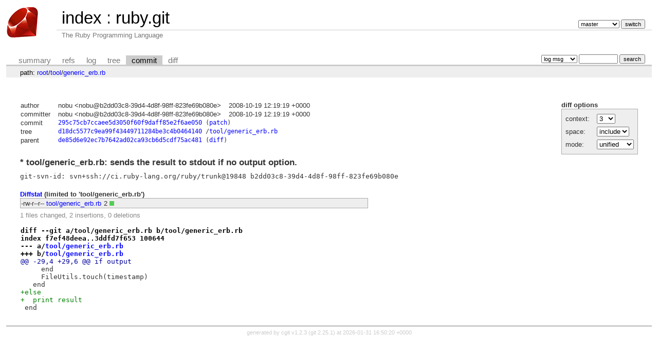

--- FILE ---
content_type: text/html; charset=UTF-8
request_url: https://git.ruby-lang.org/ruby.git/commit/tool/generic_erb.rb?id=295c75cb7ccaee5d3050f60f9daff85e2f6ae050
body_size: 2040
content:
<!DOCTYPE html>
<html lang='en'>
<head>
<title>ruby.git - The Ruby Programming Language</title>
<meta name='generator' content='cgit v1.2.3'/>
<meta name='robots' content='index, nofollow'/>
<link rel='stylesheet' type='text/css' href='/cgit-css/cgit.css'/>
<link rel='shortcut icon' href='/favicon.ico'/>
<link rel='alternate' title='Atom feed' href='https://git.ruby-lang.org/ruby.git/atom/tool/generic_erb.rb?h=master' type='application/atom+xml'/>
</head>
<body>
<div id='cgit'><table id='header'>
<tr>
<td class='logo' rowspan='2'><a href='/'><img src='/cgit-css/ruby.png' alt='cgit logo'/></a></td>
<td class='main'><a href='/'>index</a> : <a title='ruby.git' href='/ruby.git/'>ruby.git</a></td><td class='form'><form method='get'>
<input type='hidden' name='id' value='295c75cb7ccaee5d3050f60f9daff85e2f6ae050'/><select name='h' onchange='this.form.submit();'>
<option value='master' selected='selected'>master</option>
<option value='ruby_1_3'>ruby_1_3</option>
<option value='ruby_1_4'>ruby_1_4</option>
<option value='ruby_1_6'>ruby_1_6</option>
<option value='ruby_1_8'>ruby_1_8</option>
<option value='ruby_1_8_5'>ruby_1_8_5</option>
<option value='ruby_1_8_6'>ruby_1_8_6</option>
<option value='ruby_1_8_7'>ruby_1_8_7</option>
<option value='ruby_1_9_1'>ruby_1_9_1</option>
<option value='ruby_1_9_2'>ruby_1_9_2</option>
<option value='ruby_1_9_3'>ruby_1_9_3</option>
<option value='ruby_2_0_0'>ruby_2_0_0</option>
<option value='ruby_2_1'>ruby_2_1</option>
<option value='ruby_2_2'>ruby_2_2</option>
<option value='ruby_2_3'>ruby_2_3</option>
<option value='ruby_2_4'>ruby_2_4</option>
<option value='ruby_2_5'>ruby_2_5</option>
<option value='ruby_2_6'>ruby_2_6</option>
<option value='ruby_2_7'>ruby_2_7</option>
<option value='ruby_3_0'>ruby_3_0</option>
<option value='ruby_3_1'>ruby_3_1</option>
<option value='ruby_3_2'>ruby_3_2</option>
<option value='ruby_3_3'>ruby_3_3</option>
<option value='ruby_3_4'>ruby_3_4</option>
<option value='ruby_4_0'>ruby_4_0</option>
<option value='v1_0r'>v1_0r</option>
<option value='v1_1dev'>v1_1dev</option>
<option value='v1_1r'>v1_1r</option>
</select> <input type='submit' value='switch'/></form></td></tr>
<tr><td class='sub'>The Ruby Programming Language</td><td class='sub right'></td></tr></table>
<table class='tabs'><tr><td>
<a href='/ruby.git/'>summary</a><a href='/ruby.git/refs/?id=295c75cb7ccaee5d3050f60f9daff85e2f6ae050'>refs</a><a href='/ruby.git/log/tool/generic_erb.rb'>log</a><a href='/ruby.git/tree/tool/generic_erb.rb?id=295c75cb7ccaee5d3050f60f9daff85e2f6ae050'>tree</a><a class='active' href='/ruby.git/commit/tool/generic_erb.rb?id=295c75cb7ccaee5d3050f60f9daff85e2f6ae050'>commit</a><a href='/ruby.git/diff/tool/generic_erb.rb?id=295c75cb7ccaee5d3050f60f9daff85e2f6ae050'>diff</a></td><td class='form'><form class='right' method='get' action='/ruby.git/log/tool/generic_erb.rb'>
<input type='hidden' name='id' value='295c75cb7ccaee5d3050f60f9daff85e2f6ae050'/><select name='qt'>
<option value='grep'>log msg</option>
<option value='author'>author</option>
<option value='committer'>committer</option>
<option value='range'>range</option>
</select>
<input class='txt' type='search' size='10' name='q' value=''/>
<input type='submit' value='search'/>
</form>
</td></tr></table>
<div class='path'>path: <a href='/ruby.git/commit/?id=295c75cb7ccaee5d3050f60f9daff85e2f6ae050'>root</a>/<a href='/ruby.git/commit/tool?id=295c75cb7ccaee5d3050f60f9daff85e2f6ae050'>tool</a>/<a href='/ruby.git/commit/tool/generic_erb.rb?id=295c75cb7ccaee5d3050f60f9daff85e2f6ae050'>generic_erb.rb</a></div><div class='content'><div class='cgit-panel'><b>diff options</b><form method='get'><input type='hidden' name='id' value='295c75cb7ccaee5d3050f60f9daff85e2f6ae050'/><table><tr><td colspan='2'/></tr><tr><td class='label'>context:</td><td class='ctrl'><select name='context' onchange='this.form.submit();'><option value='1'>1</option><option value='2'>2</option><option value='3' selected='selected'>3</option><option value='4'>4</option><option value='5'>5</option><option value='6'>6</option><option value='7'>7</option><option value='8'>8</option><option value='9'>9</option><option value='10'>10</option><option value='15'>15</option><option value='20'>20</option><option value='25'>25</option><option value='30'>30</option><option value='35'>35</option><option value='40'>40</option></select></td></tr><tr><td class='label'>space:</td><td class='ctrl'><select name='ignorews' onchange='this.form.submit();'><option value='0' selected='selected'>include</option><option value='1'>ignore</option></select></td></tr><tr><td class='label'>mode:</td><td class='ctrl'><select name='dt' onchange='this.form.submit();'><option value='0' selected='selected'>unified</option><option value='1'>ssdiff</option><option value='2'>stat only</option></select></td></tr><tr><td/><td class='ctrl'><noscript><input type='submit' value='reload'/></noscript></td></tr></table></form></div><table summary='commit info' class='commit-info'>
<tr><th>author</th><td>nobu &lt;nobu@b2dd03c8-39d4-4d8f-98ff-823fe69b080e&gt;</td><td class='right'>2008-10-19 12:19:19 +0000</td></tr>
<tr><th>committer</th><td>nobu &lt;nobu@b2dd03c8-39d4-4d8f-98ff-823fe69b080e&gt;</td><td class='right'>2008-10-19 12:19:19 +0000</td></tr>
<tr><th>commit</th><td colspan='2' class='sha1'><a href='/ruby.git/commit/tool/generic_erb.rb?id=295c75cb7ccaee5d3050f60f9daff85e2f6ae050'>295c75cb7ccaee5d3050f60f9daff85e2f6ae050</a> (<a href='/ruby.git/patch/tool/generic_erb.rb?id=295c75cb7ccaee5d3050f60f9daff85e2f6ae050'>patch</a>)</td></tr>
<tr><th>tree</th><td colspan='2' class='sha1'><a href='/ruby.git/tree/?id=295c75cb7ccaee5d3050f60f9daff85e2f6ae050'>d18dc5577c9ea99f43449711284be3c4b0464140</a> /<a href='/ruby.git/tree/tool/generic_erb.rb?id=295c75cb7ccaee5d3050f60f9daff85e2f6ae050'>tool/generic_erb.rb</a></td></tr>
<tr><th>parent</th><td colspan='2' class='sha1'><a href='/ruby.git/commit/tool/generic_erb.rb?id=de85d6e92ec7b7642ad02ca93cb6d5cdf75ac481'>de85d6e92ec7b7642ad02ca93cb6d5cdf75ac481</a> (<a href='/ruby.git/diff/tool/generic_erb.rb?id=295c75cb7ccaee5d3050f60f9daff85e2f6ae050&amp;id2=de85d6e92ec7b7642ad02ca93cb6d5cdf75ac481'>diff</a>)</td></tr></table>
<div class='commit-subject'>* tool/generic_erb.rb: sends the result to stdout if no output option.</div><div class='commit-msg'>git-svn-id: svn+ssh://ci.ruby-lang.org/ruby/trunk@19848 b2dd03c8-39d4-4d8f-98ff-823fe69b080e
</div><div class='diffstat-header'><a href='/ruby.git/diff/?id=295c75cb7ccaee5d3050f60f9daff85e2f6ae050'>Diffstat</a> (limited to 'tool/generic_erb.rb')</div><table summary='diffstat' class='diffstat'><tr><td class='mode'>-rw-r--r--</td><td class='upd'><a href='/ruby.git/diff/tool/generic_erb.rb?id=295c75cb7ccaee5d3050f60f9daff85e2f6ae050'>tool/generic_erb.rb</a></td><td class='right'>2</td><td class='graph'><table summary='file diffstat' width='2%'><tr><td class='add' style='width: 100.0%;'/><td class='rem' style='width: 0.0%;'/><td class='none' style='width: 0.0%;'/></tr></table></td></tr>
</table><div class='diffstat-summary'>1 files changed, 2 insertions, 0 deletions</div><table summary='diff' class='diff'><tr><td><div class='head'>diff --git a/tool/generic_erb.rb b/tool/generic_erb.rb<br/>index f7ef48deea..3ddfd7f653 100644<br/>--- a/<a href='/ruby.git/tree/tool/generic_erb.rb?id=de85d6e92ec7b7642ad02ca93cb6d5cdf75ac481'>tool/generic_erb.rb</a><br/>+++ b/<a href='/ruby.git/tree/tool/generic_erb.rb?id=295c75cb7ccaee5d3050f60f9daff85e2f6ae050'>tool/generic_erb.rb</a></div><div class='hunk'>@@ -29,4 +29,6 @@ if output</div><div class='ctx'>     end</div><div class='ctx'>     FileUtils.touch(timestamp)</div><div class='ctx'>   end</div><div class='add'>+else</div><div class='add'>+  print result</div><div class='ctx'> end</div></td></tr></table></div> <!-- class=content -->
<div class='footer'>generated by <a href='https://git.zx2c4.com/cgit/about/'>cgit v1.2.3</a> (<a href='https://git-scm.com/'>git 2.25.1</a>) at 2026-01-31 16:50:20 +0000</div>
</div> <!-- id=cgit -->
</body>
</html>
